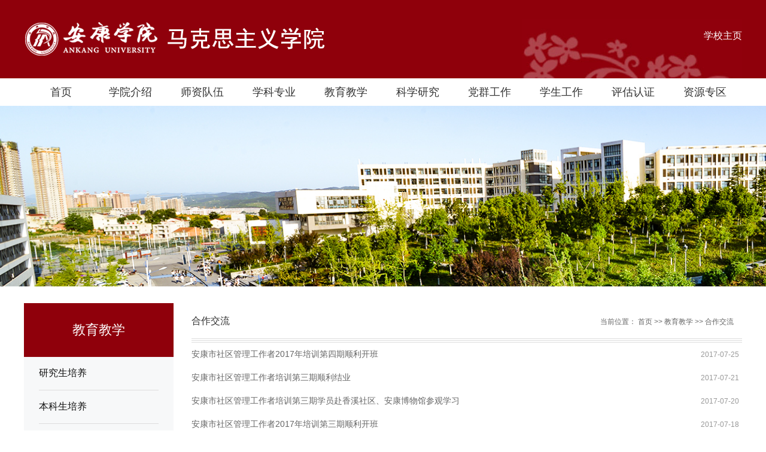

--- FILE ---
content_type: text/html
request_url: https://zsx.aku.edu.cn/jyjx/hzjl/2.htm
body_size: 4138
content:
<!DOCTYPE html>
<html>
<head>
  <meta http-equiv="Content-Type" content="text/html; charset=UTF-8">
  <title>合作交流-安康学院马克思主义学院</title><META Name="keywords" Content="安康学院马克思主义学院,合作交流" />

    <script type="text/javascript" src="../../js/jquery.min.js"></script>
    <script type="text/javascript" src="../../js/jquery.SuperSlide.js"></script>
  <link rel="stylesheet" href="../../style/style.css" type="text/css" media="all" />
<!--Announced by Visual SiteBuilder 9-->
<link rel="stylesheet" type="text/css" href="../../_sitegray/_sitegray_d.css" />
<script language="javascript" src="../../_sitegray/_sitegray.js"></script>
<!-- CustomerNO:77656262657232307e78475c52515742000000004051 -->
<link rel="stylesheet" type="text/css" href="../../list.vsb.css" />
<script type="text/javascript" src="/system/resource/js/vsbscreen.min.js" id="_vsbscreen" devices="pc|pad"></script>
<script type="text/javascript" src="/system/resource/js/counter.js"></script>
<script type="text/javascript">_jsq_(1052,'/list.jsp',-1,1685557126)</script>
</head>
<body>
  <div id="header">
     <div id="mid">
         <div class="logo w">
<!-- 网站logo图片地址请在本组件"内容配置-网站logo"处填写 -->
<a href="../../index.htm" title="马院" class="f"><img src="../../images/logo1.png" width="520" height="58" border="0" alt="马院" title="马院"></a>
<a href="http://www.aku.edu.cn/" target="_blank" class="frr" style="line-height:120px;color:#fff;font-size:16px;">学校主页</a>
<div class="cl"></div></div><!--.logo-->
     </div><!--/mid-->
     <div id="bot"><!--.nav 菜单开始-->
<DIV class="nav w">
<UL class="cl">
<LI><A href="../../index.htm">首页</A> 
<LI><A href="../../xyjs.htm">学院介绍</A> 
<UL>
<LI><A href="../../xyjs/xyjj.htm">学院简介</A></LI>
<LI><A href="../../xyjs/xrld.htm">现任领导</A></LI>
<LI><A href="../../xyjs/nbjg.htm">内部机构</A></LI>
</UL></LI>
<LI><A href="../../szdw.htm">师资队伍</A> 
<UL>
<LI><A href="../../szdw/szgk.htm">师资概况</A></LI>
<LI><A href="../../szdw/jsxx.htm">教师信息</A></LI>
<LI><A href="../../szdw/jsfc.htm">教授风采</A></LI>
<LI><A href="../../szdw/jxms.htm">教学名师</A></LI>
</UL></LI>
<LI><A href="../../xkzy.htm">学科专业</A> 
<UL>
<LI><A href="../../xkzy/zyjj.htm">专业简介</A></LI>
<LI><A href="../../xkzy/zdxk.htm">重点学科</A></LI>
<LI><A href="../../xkzy/ylzy.htm">一流专业</A></LI>
<LI><A href="../../xkzy/ylkc.htm">一流课程</A></LI>
</UL></LI>
<LI><A href="../../jyjx.htm">教育教学</A> 
<UL>
<LI><A href="../yjspy.htm">研究生培养</A></LI>
<LI><A href="../bkspy.htm">本科生培养</A></LI>
<LI><A href="../szkjx.htm">思政课教学</A></LI>
<LI><A href="../pycg.htm">培养成果</A></LI>
<LI><A href="../jycg.htm">教研成果</A></LI>
<LI><A href="../sxsx.htm">实习实训</A></LI>
<LI><A href="../hzjl.htm">合作交流</A></LI>
</UL></LI>
<LI><A href="../../kxyj.htm">科学研究</A> 
<UL>
<LI><A href="../../kxyj/kydt.htm">科研动态</A></LI>
<LI><A href="../../kxyj/kycg.htm">科研成果</A></LI>
<LI><A href="../../kxyj/kypt.htm">科研平台</A></LI>
</UL></LI>
<LI><A href="../../dqgz.htm">党群工作</A> 
<UL>
<LI><A href="../../dqgz/djgz.htm">党建工作</A></LI>
<LI><A href="../../dqgz/qtgz.htm">群团工作</A></LI>
<LI><A href="../../dqgz/akwh.htm">安康微红</A></LI>
</UL></LI>
<LI><A href="../../xsgz.htm">学生工作</A> 
<UL>
<LI><A href="../../xsgz/xsgzdt.htm">学生工作动态</A></LI>
<LI><A href="../../xsgz/xsglzd.htm">学生管理制度</A></LI>
<LI><A href="../../xsgz/jygz.htm">就业工作</A></LI>
<LI><A href="../../xsgz/zzgz.htm">资助工作</A></LI>
</UL></LI>
<LI><A href="../../pgrz.htm">评估认证</A> 
<UL>
<LI><A href="../../pgrz/gzdt.htm">工作动态</A></LI>
<LI><A href="../../pgrz/xgwj.htm">相关文件</A></LI>
<LI><A href="../../pgrz/kczy.htm">课程资源</A></LI>
</UL></LI>
<LI><A href="../../zyzq.htm">资源专区</A> 
<UL>
<LI><A href="../../zyzq/cymb.htm">常用模板</A></LI>
<LI><A href="../../zyzq/jxzy.htm">教学资源</A></LI>
</UL></LI>
</UL></DIV><!--.nav 菜单结束--></div><!--/bot-->
 <!--内页banner开始-->
     <div class="banner">    <script language="javascript" src="/system/resource/js/dynclicks.js"></script><div class="banner">
         <img src="../../images/lm_banner01.jpg">
     </div></div>
     <!--内页banner结束-->
</div>
<!-- 头部结束 -->

<!-- main部分开始 -->
<div class="main cl">
  <div class="sidebox">
        <h3>



教育教学</h3>
        <ul class="sidenav">
        <li><a href="../yjspy.htm" title="研究生培养">研究生培养</a></li>
        <li><a href="../bkspy.htm" title="本科生培养">本科生培养</a></li>
        <li><a href="../szkjx.htm" title="思政课教学">思政课教学</a></li>
        <li><a href="../pycg.htm" title="培养成果">培养成果</a></li>
        <li><a href="../jycg.htm" title="教研成果">教研成果</a></li>
        <li><a href="../sxsx.htm" title="实习实训">实习实训</a></li>
        <li class="on"><a href="../hzjl.htm" title="合作交流">合作交流</a></li>
        </ul>
    </div><!--wape-left-->
    <div class="wape-right">
            <div class="biaoTi">
                <span>



合作交流</span>
                <span>
    当前位置： 
                        <a href="../../index.htm">首页</a>
                &gt;&gt;
                <a href="../../jyjx.htm">教育教学</a>
                &gt;&gt;
                <a href="../hzjl.htm">合作交流</a>
</span>
            </div><!--biaoTi-->
    

<script language="javascript" src="/system/resource/js/centerCutImg.js"></script><script language="javascript" src="/system/resource/js/ajax.js"></script>    <UL class="ss" style="min-height:300px;">
            <li>
            <a href="../../info/1052/6450.htm" target="_blank" title="安康市社区管理工作者2017年培训第四期顺利开班">安康市社区管理工作者2017年培训第四期顺利开班</a>
            <span style="width:19%;">2017-07-25</span></li>
        <span id="section_u7_0" style="display:none;"></span>
        <li>
            <a href="../../info/1052/6451.htm" target="_blank" title="安康市社区管理工作者培训第三期顺利结业 ">安康市社区管理工作者培训第三期顺利结业 </a>
            <span style="width:19%;">2017-07-21</span></li>
        <span id="section_u7_1" style="display:none;"></span>
        <li>
            <a href="../../info/1052/6452.htm" target="_blank" title="安康市社区管理工作者培训第三期学员赴香溪社区、安康博物馆参观学习">安康市社区管理工作者培训第三期学员赴香溪社区、安康博物馆参观学习</a>
            <span style="width:19%;">2017-07-20</span></li>
        <span id="section_u7_2" style="display:none;"></span>
        <li>
            <a href="../../info/1052/6453.htm" target="_blank" title="安康市社区管理工作者2017年培训第三期顺利开班">安康市社区管理工作者2017年培训第三期顺利开班</a>
            <span style="width:19%;">2017-07-18</span></li>
        <span id="section_u7_3" style="display:none;"></span>
        <li>
            <a href="../../info/1052/6454.htm" target="_blank" title="安康市社区管理工作者2017年培训第二期顺利结业">安康市社区管理工作者2017年培训第二期顺利结业</a>
            <span style="width:19%;">2017-07-16</span></li>
        <span id="section_u7_4" style="display:none;"></span>
        <li>
            <a href="../../info/1052/6455.htm" target="_blank" title="安康市社区管理工作者2017年培训第二期学员赴鼓楼社区、安康历史博物馆参观交流学习">安康市社区管理工作者2017年培训第二期学员赴鼓楼社区、安康历史博物馆参观交流学习</a>
            <span style="width:19%;">2017-07-12</span></li>
        <span id="section_u7_5" style="display:none;"></span>
        <li>
            <a href="../../info/1052/6456.htm" target="_blank" title="安康市社区管理工作者2017年培训第一期顺利结业">安康市社区管理工作者2017年培训第一期顺利结业</a>
            <span style="width:19%;">2017-07-12</span></li>
        <span id="section_u7_6" style="display:none;"></span>
        <li>
            <a href="../../info/1052/6457.htm" target="_blank" title="安康市社区管理工作者2017年培训第一期学员赴黄沟社区、城市规划展览馆参观交流学习">安康市社区管理工作者2017年培训第一期学员赴黄沟社区、城市规划展览馆参观交流学习</a>
            <span style="width:19%;">2017-07-09</span></li>
        <span id="section_u7_7" style="display:none;"></span>
        <li>
            <a href="../../info/1052/6458.htm" target="_blank" title="安康市社区管理工作者2017年培训开班仪式在我校举行">安康市社区管理工作者2017年培训开班仪式在我校举行</a>
            <span style="width:19%;">2017-07-08</span></li>
        <span id="section_u7_8" style="display:none;"></span>
        <li>
            <a href="../../info/1052/6459.htm" target="_blank" title="推动海峡两岸经验交流 促进社会工作专业发展">推动海峡两岸经验交流 促进社会工作专业发展</a>
            <span style="width:19%;">2017-06-23</span></li>
        <span id="section_u7_9" style="display:none;"></span>
        <li>
            <a href="../../info/1052/6460.htm" target="_blank" title="台湾嘉南药理科技大学苏培人教授来我院讲学">台湾嘉南药理科技大学苏培人教授来我院讲学</a>
            <span style="width:19%;">2017-06-07</span></li>
        <span id="section_u7_10" style="display:none;"></span>
        <li>
            <a href="../../info/1052/6469.htm" target="_blank" title="安康学院省培思政学习总结">安康学院省培思政学习总结</a>
            <span style="width:19%;">2017-03-31</span></li>
        <span id="section_u7_11" style="display:none;"></span>
        <li>
            <a href="../../info/1052/6470.htm" target="_blank" title="思政省培学员毕业留言诗词三首——安康培训吟留别">思政省培学员毕业留言诗词三首——安康培训吟留别</a>
            <span style="width:19%;">2017-03-29</span></li>
        <span id="section_u7_12" style="display:none;"></span>
        <li>
            <a href="../../info/1052/6471.htm" target="_blank" title="2017年三月安康思政省培有感   ">2017年三月安康思政省培有感   </a>
            <span style="width:19%;">2017-03-29</span></li>
        <span id="section_u7_13" style="display:none;"></span>
        <li>
            <a href="../../info/1052/6472.htm" target="_blank" title="省培计划《中学思品课》课程培训学员参观我院职业技能测试室">省培计划《中学思品课》课程培训学员参观我院职业技能测试室</a>
            <span style="width:19%;">2017-03-27</span></li>
        <span id="section_u7_14" style="display:none;"></span>
    </UL>
    <div align="center" style="padding-top:10px;"><link rel="stylesheet" Content-type="text/css" href="/system/resource/css/pagedown/sys.css"><div class="pb_sys_common pb_sys_normal pb_sys_style2" style="margin-top:10px;text-align:center;"><span class="p_t">共126条</span> <span class="p_pages"><span class="p_first p_fun"><a href="../hzjl.htm">首页</a></span><span class="p_prev p_fun"><a href="3.htm">上页</a></span><span class="p_no"><a href="../hzjl.htm">1</a></span><span class="p_dot">...</span><span class="p_no"><a href="5.htm">5</a></span><span class="p_no"><a href="4.htm">6</a></span><span class="p_no"><a href="3.htm">7</a></span><span class="p_no_d">8</span><span class="p_no"><a href="1.htm">9</a></span><span class="p_next p_fun"><a href="1.htm">下页</a></span><span class="p_last p_fun"><a href="1.htm">尾页</a></span></span> <span class="p_t">8/9</span></div></div><script>_showDynClickBatch(['dynclicks_u7_6450','dynclicks_u7_6451','dynclicks_u7_6452','dynclicks_u7_6453','dynclicks_u7_6454','dynclicks_u7_6455','dynclicks_u7_6456','dynclicks_u7_6457','dynclicks_u7_6458','dynclicks_u7_6459','dynclicks_u7_6460','dynclicks_u7_6469','dynclicks_u7_6470','dynclicks_u7_6471','dynclicks_u7_6472'],[6450,6451,6452,6453,6454,6455,6456,6457,6458,6459,6460,6469,6470,6471,6472],"wbnews", 1685557126)</script>
    </div><!--wape-right-->
</div>
<!-- main部分结束 -->

<!-- 底部开始 -->
<div id="footer">
    <div class="w cl" style="position: relative;">
        <div class="f fl">
            <!-- 版权内容请在本组件"内容配置-版权"处填写 -->
<p><p><a href="http://www.aku.edu.cn/" target="_blank"><span style="color: rgb(255, 255, 255);">学校主页</span></a></p><p>安康学院 版权所有 | Copyright 2020 陕ICP备 17014456号</p><p>电话：0915-3358019 &nbsp; 地址：中国 陕西 安康市 高新区安康大道安康学院新校区逸夫科技楼
 邮编：725000</p></p>
            <p><script language="javascript" src="../../_dwr/engine.js"></script><script language="javascript" src="../../_dwr/util.js"></script><script language="javascript" src="../../_dwr/interface/PageCounterDWR.js"></script>访问量：<span id="a264703" name="a264703"></span>   

<script>
function getvisittimea264703()
{       
    PageCounterDWR.getVisittime('1685557126','1052','TOTAL_COUNTER','52512','10',callbackdataa264703)
}
function callbackdataa264703(data)
{
    document.getElementById("a264703").innerHTML = data; 
}
getvisittimea264703();
</script></p>
            <p>&nbsp;</p>
            <div class="fr ewm">    <table align="center">
            <tr>
                <td>
                        <img src="../../images/makesizhuyixueyuanweixingongzhonghaoerweima.jpg" border="0" width="100" height="100">
                </td>
        </tr>
        <tr>
                <td align="center" style="font-size:14px;color:#fff;">官方微信公众号</td>
        </tr>
</table></div>
        </div>
    </div>
</div>
<!-- 底部结束 -->
</body>
</html>


--- FILE ---
content_type: text/javascript;charset=utf-8
request_url: https://zsx.aku.edu.cn/system/dwr/call/plaincall/PageCounterDWR.getVisittime.dwr
body_size: 154
content:
throw 'allowScriptTagRemoting is false.';
//#DWR-INSERT
//#DWR-REPLY
dwr.engine._remoteHandleCallback('0','0',"0000800284");
